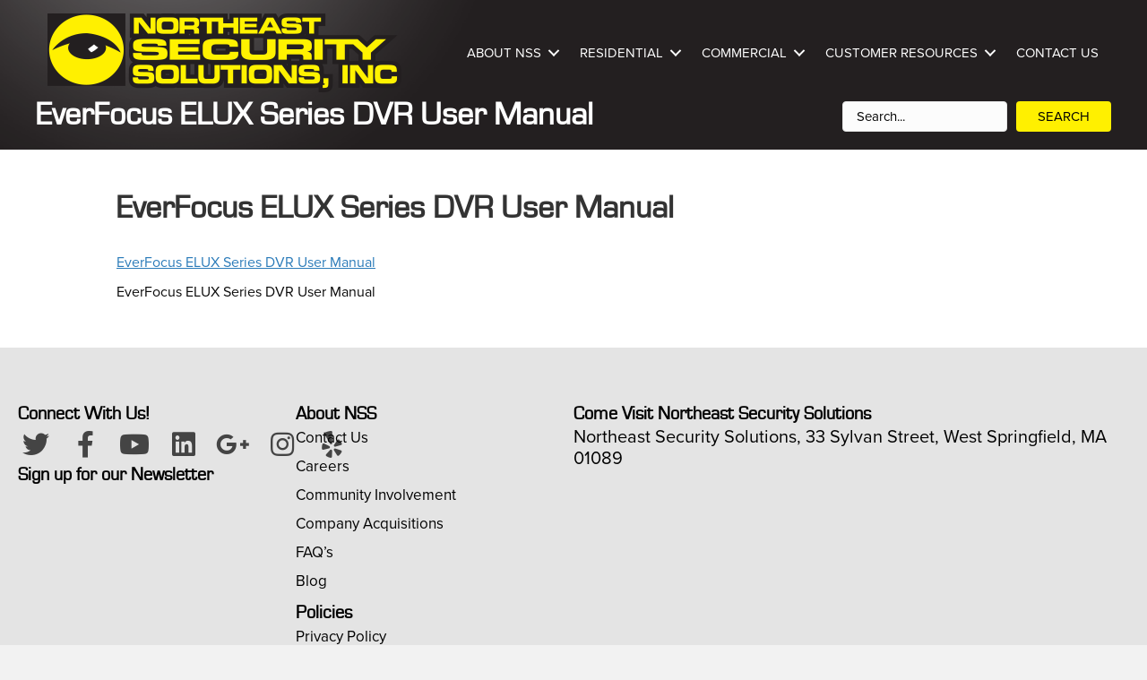

--- FILE ---
content_type: text/html; charset=UTF-8
request_url: https://northeastsecuritysolutions.com/existing-customers/product-manuals/elux4_8_16_manual-1/
body_size: 18667
content:
<!DOCTYPE html>
<html lang="en-US">
<head><meta charset="UTF-8" /><script>if(navigator.userAgent.match(/MSIE|Internet Explorer/i)||navigator.userAgent.match(/Trident\/7\..*?rv:11/i)){var href=document.location.href;if(!href.match(/[?&]nowprocket/)){if(href.indexOf("?")==-1){if(href.indexOf("#")==-1){document.location.href=href+"?nowprocket=1"}else{document.location.href=href.replace("#","?nowprocket=1#")}}else{if(href.indexOf("#")==-1){document.location.href=href+"&nowprocket=1"}else{document.location.href=href.replace("#","&nowprocket=1#")}}}}</script><script>(()=>{class RocketLazyLoadScripts{constructor(){this.v="2.0.4",this.userEvents=["keydown","keyup","mousedown","mouseup","mousemove","mouseover","mouseout","touchmove","touchstart","touchend","touchcancel","wheel","click","dblclick","input"],this.attributeEvents=["onblur","onclick","oncontextmenu","ondblclick","onfocus","onmousedown","onmouseenter","onmouseleave","onmousemove","onmouseout","onmouseover","onmouseup","onmousewheel","onscroll","onsubmit"]}async t(){this.i(),this.o(),/iP(ad|hone)/.test(navigator.userAgent)&&this.h(),this.u(),this.l(this),this.m(),this.k(this),this.p(this),this._(),await Promise.all([this.R(),this.L()]),this.lastBreath=Date.now(),this.S(this),this.P(),this.D(),this.O(),this.M(),await this.C(this.delayedScripts.normal),await this.C(this.delayedScripts.defer),await this.C(this.delayedScripts.async),await this.T(),await this.F(),await this.j(),await this.A(),window.dispatchEvent(new Event("rocket-allScriptsLoaded")),this.everythingLoaded=!0,this.lastTouchEnd&&await new Promise(t=>setTimeout(t,500-Date.now()+this.lastTouchEnd)),this.I(),this.H(),this.U(),this.W()}i(){this.CSPIssue=sessionStorage.getItem("rocketCSPIssue"),document.addEventListener("securitypolicyviolation",t=>{this.CSPIssue||"script-src-elem"!==t.violatedDirective||"data"!==t.blockedURI||(this.CSPIssue=!0,sessionStorage.setItem("rocketCSPIssue",!0))},{isRocket:!0})}o(){window.addEventListener("pageshow",t=>{this.persisted=t.persisted,this.realWindowLoadedFired=!0},{isRocket:!0}),window.addEventListener("pagehide",()=>{this.onFirstUserAction=null},{isRocket:!0})}h(){let t;function e(e){t=e}window.addEventListener("touchstart",e,{isRocket:!0}),window.addEventListener("touchend",function i(o){o.changedTouches[0]&&t.changedTouches[0]&&Math.abs(o.changedTouches[0].pageX-t.changedTouches[0].pageX)<10&&Math.abs(o.changedTouches[0].pageY-t.changedTouches[0].pageY)<10&&o.timeStamp-t.timeStamp<200&&(window.removeEventListener("touchstart",e,{isRocket:!0}),window.removeEventListener("touchend",i,{isRocket:!0}),"INPUT"===o.target.tagName&&"text"===o.target.type||(o.target.dispatchEvent(new TouchEvent("touchend",{target:o.target,bubbles:!0})),o.target.dispatchEvent(new MouseEvent("mouseover",{target:o.target,bubbles:!0})),o.target.dispatchEvent(new PointerEvent("click",{target:o.target,bubbles:!0,cancelable:!0,detail:1,clientX:o.changedTouches[0].clientX,clientY:o.changedTouches[0].clientY})),event.preventDefault()))},{isRocket:!0})}q(t){this.userActionTriggered||("mousemove"!==t.type||this.firstMousemoveIgnored?"keyup"===t.type||"mouseover"===t.type||"mouseout"===t.type||(this.userActionTriggered=!0,this.onFirstUserAction&&this.onFirstUserAction()):this.firstMousemoveIgnored=!0),"click"===t.type&&t.preventDefault(),t.stopPropagation(),t.stopImmediatePropagation(),"touchstart"===this.lastEvent&&"touchend"===t.type&&(this.lastTouchEnd=Date.now()),"click"===t.type&&(this.lastTouchEnd=0),this.lastEvent=t.type,t.composedPath&&t.composedPath()[0].getRootNode()instanceof ShadowRoot&&(t.rocketTarget=t.composedPath()[0]),this.savedUserEvents.push(t)}u(){this.savedUserEvents=[],this.userEventHandler=this.q.bind(this),this.userEvents.forEach(t=>window.addEventListener(t,this.userEventHandler,{passive:!1,isRocket:!0})),document.addEventListener("visibilitychange",this.userEventHandler,{isRocket:!0})}U(){this.userEvents.forEach(t=>window.removeEventListener(t,this.userEventHandler,{passive:!1,isRocket:!0})),document.removeEventListener("visibilitychange",this.userEventHandler,{isRocket:!0}),this.savedUserEvents.forEach(t=>{(t.rocketTarget||t.target).dispatchEvent(new window[t.constructor.name](t.type,t))})}m(){const t="return false",e=Array.from(this.attributeEvents,t=>"data-rocket-"+t),i="["+this.attributeEvents.join("],[")+"]",o="[data-rocket-"+this.attributeEvents.join("],[data-rocket-")+"]",s=(e,i,o)=>{o&&o!==t&&(e.setAttribute("data-rocket-"+i,o),e["rocket"+i]=new Function("event",o),e.setAttribute(i,t))};new MutationObserver(t=>{for(const n of t)"attributes"===n.type&&(n.attributeName.startsWith("data-rocket-")||this.everythingLoaded?n.attributeName.startsWith("data-rocket-")&&this.everythingLoaded&&this.N(n.target,n.attributeName.substring(12)):s(n.target,n.attributeName,n.target.getAttribute(n.attributeName))),"childList"===n.type&&n.addedNodes.forEach(t=>{if(t.nodeType===Node.ELEMENT_NODE)if(this.everythingLoaded)for(const i of[t,...t.querySelectorAll(o)])for(const t of i.getAttributeNames())e.includes(t)&&this.N(i,t.substring(12));else for(const e of[t,...t.querySelectorAll(i)])for(const t of e.getAttributeNames())this.attributeEvents.includes(t)&&s(e,t,e.getAttribute(t))})}).observe(document,{subtree:!0,childList:!0,attributeFilter:[...this.attributeEvents,...e]})}I(){this.attributeEvents.forEach(t=>{document.querySelectorAll("[data-rocket-"+t+"]").forEach(e=>{this.N(e,t)})})}N(t,e){const i=t.getAttribute("data-rocket-"+e);i&&(t.setAttribute(e,i),t.removeAttribute("data-rocket-"+e))}k(t){Object.defineProperty(HTMLElement.prototype,"onclick",{get(){return this.rocketonclick||null},set(e){this.rocketonclick=e,this.setAttribute(t.everythingLoaded?"onclick":"data-rocket-onclick","this.rocketonclick(event)")}})}S(t){function e(e,i){let o=e[i];e[i]=null,Object.defineProperty(e,i,{get:()=>o,set(s){t.everythingLoaded?o=s:e["rocket"+i]=o=s}})}e(document,"onreadystatechange"),e(window,"onload"),e(window,"onpageshow");try{Object.defineProperty(document,"readyState",{get:()=>t.rocketReadyState,set(e){t.rocketReadyState=e},configurable:!0}),document.readyState="loading"}catch(t){console.log("WPRocket DJE readyState conflict, bypassing")}}l(t){this.originalAddEventListener=EventTarget.prototype.addEventListener,this.originalRemoveEventListener=EventTarget.prototype.removeEventListener,this.savedEventListeners=[],EventTarget.prototype.addEventListener=function(e,i,o){o&&o.isRocket||!t.B(e,this)&&!t.userEvents.includes(e)||t.B(e,this)&&!t.userActionTriggered||e.startsWith("rocket-")||t.everythingLoaded?t.originalAddEventListener.call(this,e,i,o):(t.savedEventListeners.push({target:this,remove:!1,type:e,func:i,options:o}),"mouseenter"!==e&&"mouseleave"!==e||t.originalAddEventListener.call(this,e,t.savedUserEvents.push,o))},EventTarget.prototype.removeEventListener=function(e,i,o){o&&o.isRocket||!t.B(e,this)&&!t.userEvents.includes(e)||t.B(e,this)&&!t.userActionTriggered||e.startsWith("rocket-")||t.everythingLoaded?t.originalRemoveEventListener.call(this,e,i,o):t.savedEventListeners.push({target:this,remove:!0,type:e,func:i,options:o})}}J(t,e){this.savedEventListeners=this.savedEventListeners.filter(i=>{let o=i.type,s=i.target||window;return e!==o||t!==s||(this.B(o,s)&&(i.type="rocket-"+o),this.$(i),!1)})}H(){EventTarget.prototype.addEventListener=this.originalAddEventListener,EventTarget.prototype.removeEventListener=this.originalRemoveEventListener,this.savedEventListeners.forEach(t=>this.$(t))}$(t){t.remove?this.originalRemoveEventListener.call(t.target,t.type,t.func,t.options):this.originalAddEventListener.call(t.target,t.type,t.func,t.options)}p(t){let e;function i(e){return t.everythingLoaded?e:e.split(" ").map(t=>"load"===t||t.startsWith("load.")?"rocket-jquery-load":t).join(" ")}function o(o){function s(e){const s=o.fn[e];o.fn[e]=o.fn.init.prototype[e]=function(){return this[0]===window&&t.userActionTriggered&&("string"==typeof arguments[0]||arguments[0]instanceof String?arguments[0]=i(arguments[0]):"object"==typeof arguments[0]&&Object.keys(arguments[0]).forEach(t=>{const e=arguments[0][t];delete arguments[0][t],arguments[0][i(t)]=e})),s.apply(this,arguments),this}}if(o&&o.fn&&!t.allJQueries.includes(o)){const e={DOMContentLoaded:[],"rocket-DOMContentLoaded":[]};for(const t in e)document.addEventListener(t,()=>{e[t].forEach(t=>t())},{isRocket:!0});o.fn.ready=o.fn.init.prototype.ready=function(i){function s(){parseInt(o.fn.jquery)>2?setTimeout(()=>i.bind(document)(o)):i.bind(document)(o)}return"function"==typeof i&&(t.realDomReadyFired?!t.userActionTriggered||t.fauxDomReadyFired?s():e["rocket-DOMContentLoaded"].push(s):e.DOMContentLoaded.push(s)),o([])},s("on"),s("one"),s("off"),t.allJQueries.push(o)}e=o}t.allJQueries=[],o(window.jQuery),Object.defineProperty(window,"jQuery",{get:()=>e,set(t){o(t)}})}P(){const t=new Map;document.write=document.writeln=function(e){const i=document.currentScript,o=document.createRange(),s=i.parentElement;let n=t.get(i);void 0===n&&(n=i.nextSibling,t.set(i,n));const c=document.createDocumentFragment();o.setStart(c,0),c.appendChild(o.createContextualFragment(e)),s.insertBefore(c,n)}}async R(){return new Promise(t=>{this.userActionTriggered?t():this.onFirstUserAction=t})}async L(){return new Promise(t=>{document.addEventListener("DOMContentLoaded",()=>{this.realDomReadyFired=!0,t()},{isRocket:!0})})}async j(){return this.realWindowLoadedFired?Promise.resolve():new Promise(t=>{window.addEventListener("load",t,{isRocket:!0})})}M(){this.pendingScripts=[];this.scriptsMutationObserver=new MutationObserver(t=>{for(const e of t)e.addedNodes.forEach(t=>{"SCRIPT"!==t.tagName||t.noModule||t.isWPRocket||this.pendingScripts.push({script:t,promise:new Promise(e=>{const i=()=>{const i=this.pendingScripts.findIndex(e=>e.script===t);i>=0&&this.pendingScripts.splice(i,1),e()};t.addEventListener("load",i,{isRocket:!0}),t.addEventListener("error",i,{isRocket:!0}),setTimeout(i,1e3)})})})}),this.scriptsMutationObserver.observe(document,{childList:!0,subtree:!0})}async F(){await this.X(),this.pendingScripts.length?(await this.pendingScripts[0].promise,await this.F()):this.scriptsMutationObserver.disconnect()}D(){this.delayedScripts={normal:[],async:[],defer:[]},document.querySelectorAll("script[type$=rocketlazyloadscript]").forEach(t=>{t.hasAttribute("data-rocket-src")?t.hasAttribute("async")&&!1!==t.async?this.delayedScripts.async.push(t):t.hasAttribute("defer")&&!1!==t.defer||"module"===t.getAttribute("data-rocket-type")?this.delayedScripts.defer.push(t):this.delayedScripts.normal.push(t):this.delayedScripts.normal.push(t)})}async _(){await this.L();let t=[];document.querySelectorAll("script[type$=rocketlazyloadscript][data-rocket-src]").forEach(e=>{let i=e.getAttribute("data-rocket-src");if(i&&!i.startsWith("data:")){i.startsWith("//")&&(i=location.protocol+i);try{const o=new URL(i).origin;o!==location.origin&&t.push({src:o,crossOrigin:e.crossOrigin||"module"===e.getAttribute("data-rocket-type")})}catch(t){}}}),t=[...new Map(t.map(t=>[JSON.stringify(t),t])).values()],this.Y(t,"preconnect")}async G(t){if(await this.K(),!0!==t.noModule||!("noModule"in HTMLScriptElement.prototype))return new Promise(e=>{let i;function o(){(i||t).setAttribute("data-rocket-status","executed"),e()}try{if(navigator.userAgent.includes("Firefox/")||""===navigator.vendor||this.CSPIssue)i=document.createElement("script"),[...t.attributes].forEach(t=>{let e=t.nodeName;"type"!==e&&("data-rocket-type"===e&&(e="type"),"data-rocket-src"===e&&(e="src"),i.setAttribute(e,t.nodeValue))}),t.text&&(i.text=t.text),t.nonce&&(i.nonce=t.nonce),i.hasAttribute("src")?(i.addEventListener("load",o,{isRocket:!0}),i.addEventListener("error",()=>{i.setAttribute("data-rocket-status","failed-network"),e()},{isRocket:!0}),setTimeout(()=>{i.isConnected||e()},1)):(i.text=t.text,o()),i.isWPRocket=!0,t.parentNode.replaceChild(i,t);else{const i=t.getAttribute("data-rocket-type"),s=t.getAttribute("data-rocket-src");i?(t.type=i,t.removeAttribute("data-rocket-type")):t.removeAttribute("type"),t.addEventListener("load",o,{isRocket:!0}),t.addEventListener("error",i=>{this.CSPIssue&&i.target.src.startsWith("data:")?(console.log("WPRocket: CSP fallback activated"),t.removeAttribute("src"),this.G(t).then(e)):(t.setAttribute("data-rocket-status","failed-network"),e())},{isRocket:!0}),s?(t.fetchPriority="high",t.removeAttribute("data-rocket-src"),t.src=s):t.src="data:text/javascript;base64,"+window.btoa(unescape(encodeURIComponent(t.text)))}}catch(i){t.setAttribute("data-rocket-status","failed-transform"),e()}});t.setAttribute("data-rocket-status","skipped")}async C(t){const e=t.shift();return e?(e.isConnected&&await this.G(e),this.C(t)):Promise.resolve()}O(){this.Y([...this.delayedScripts.normal,...this.delayedScripts.defer,...this.delayedScripts.async],"preload")}Y(t,e){this.trash=this.trash||[];let i=!0;var o=document.createDocumentFragment();t.forEach(t=>{const s=t.getAttribute&&t.getAttribute("data-rocket-src")||t.src;if(s&&!s.startsWith("data:")){const n=document.createElement("link");n.href=s,n.rel=e,"preconnect"!==e&&(n.as="script",n.fetchPriority=i?"high":"low"),t.getAttribute&&"module"===t.getAttribute("data-rocket-type")&&(n.crossOrigin=!0),t.crossOrigin&&(n.crossOrigin=t.crossOrigin),t.integrity&&(n.integrity=t.integrity),t.nonce&&(n.nonce=t.nonce),o.appendChild(n),this.trash.push(n),i=!1}}),document.head.appendChild(o)}W(){this.trash.forEach(t=>t.remove())}async T(){try{document.readyState="interactive"}catch(t){}this.fauxDomReadyFired=!0;try{await this.K(),this.J(document,"readystatechange"),document.dispatchEvent(new Event("rocket-readystatechange")),await this.K(),document.rocketonreadystatechange&&document.rocketonreadystatechange(),await this.K(),this.J(document,"DOMContentLoaded"),document.dispatchEvent(new Event("rocket-DOMContentLoaded")),await this.K(),this.J(window,"DOMContentLoaded"),window.dispatchEvent(new Event("rocket-DOMContentLoaded"))}catch(t){console.error(t)}}async A(){try{document.readyState="complete"}catch(t){}try{await this.K(),this.J(document,"readystatechange"),document.dispatchEvent(new Event("rocket-readystatechange")),await this.K(),document.rocketonreadystatechange&&document.rocketonreadystatechange(),await this.K(),this.J(window,"load"),window.dispatchEvent(new Event("rocket-load")),await this.K(),window.rocketonload&&window.rocketonload(),await this.K(),this.allJQueries.forEach(t=>t(window).trigger("rocket-jquery-load")),await this.K(),this.J(window,"pageshow");const t=new Event("rocket-pageshow");t.persisted=this.persisted,window.dispatchEvent(t),await this.K(),window.rocketonpageshow&&window.rocketonpageshow({persisted:this.persisted})}catch(t){console.error(t)}}async K(){Date.now()-this.lastBreath>45&&(await this.X(),this.lastBreath=Date.now())}async X(){return document.hidden?new Promise(t=>setTimeout(t)):new Promise(t=>requestAnimationFrame(t))}B(t,e){return e===document&&"readystatechange"===t||(e===document&&"DOMContentLoaded"===t||(e===window&&"DOMContentLoaded"===t||(e===window&&"load"===t||e===window&&"pageshow"===t)))}static run(){(new RocketLazyLoadScripts).t()}}RocketLazyLoadScripts.run()})();</script>

<meta name='viewport' content='width=device-width, initial-scale=1.0' />
<meta http-equiv='X-UA-Compatible' content='IE=edge' />
<link rel="profile" href="https://gmpg.org/xfn/11" />
<meta name='robots' content='index, follow, max-image-preview:large, max-snippet:-1, max-video-preview:-1' />

	<!-- This site is optimized with the Yoast SEO plugin v26.6 - https://yoast.com/wordpress/plugins/seo/ -->
	<title>EverFocus ELUX Series DVR User Manual - Northeast Security Solutions</title>
	<link rel="canonical" href="https://northeastsecuritysolutions.com/existing-customers/product-manuals/elux4_8_16_manual-1/" />
	<meta property="og:locale" content="en_US" />
	<meta property="og:type" content="article" />
	<meta property="og:title" content="EverFocus ELUX Series DVR User Manual - Northeast Security Solutions" />
	<meta property="og:description" content="EverFocus ELUX Series DVR User Manual EverFocus ELUX Series DVR User Manual" />
	<meta property="og:url" content="https://northeastsecuritysolutions.com/existing-customers/product-manuals/elux4_8_16_manual-1/" />
	<meta property="og:site_name" content="Northeast Security Solutions" />
	<meta property="article:publisher" content="https://www.facebook.com/TeamNSS" />
	<meta property="article:modified_time" content="2018-02-05T17:17:26+00:00" />
	<meta name="twitter:card" content="summary_large_image" />
	<meta name="twitter:site" content="@TeamNSS" />
	<script type="application/ld+json" class="yoast-schema-graph">{"@context":"https://schema.org","@graph":[{"@type":"WebPage","@id":"https://northeastsecuritysolutions.com/existing-customers/product-manuals/elux4_8_16_manual-1/","url":"https://northeastsecuritysolutions.com/existing-customers/product-manuals/elux4_8_16_manual-1/","name":"EverFocus ELUX Series DVR User Manual - Northeast Security Solutions","isPartOf":{"@id":"https://northeastsecuritysolutions.com/#website"},"primaryImageOfPage":{"@id":"https://northeastsecuritysolutions.com/existing-customers/product-manuals/elux4_8_16_manual-1/#primaryimage"},"image":{"@id":"https://northeastsecuritysolutions.com/existing-customers/product-manuals/elux4_8_16_manual-1/#primaryimage"},"thumbnailUrl":"","datePublished":"2018-02-05T17:17:04+00:00","dateModified":"2018-02-05T17:17:26+00:00","breadcrumb":{"@id":"https://northeastsecuritysolutions.com/existing-customers/product-manuals/elux4_8_16_manual-1/#breadcrumb"},"inLanguage":"en-US","potentialAction":[{"@type":"ReadAction","target":["https://northeastsecuritysolutions.com/existing-customers/product-manuals/elux4_8_16_manual-1/"]}]},{"@type":"ImageObject","inLanguage":"en-US","@id":"https://northeastsecuritysolutions.com/existing-customers/product-manuals/elux4_8_16_manual-1/#primaryimage","url":"","contentUrl":""},{"@type":"BreadcrumbList","@id":"https://northeastsecuritysolutions.com/existing-customers/product-manuals/elux4_8_16_manual-1/#breadcrumb","itemListElement":[{"@type":"ListItem","position":1,"name":"Home","item":"https://northeastsecuritysolutions.com/"},{"@type":"ListItem","position":2,"name":"Customer Resources","item":"https://northeastsecuritysolutions.com/existing-customers/"},{"@type":"ListItem","position":3,"name":"Security Product Manuals","item":"https://northeastsecuritysolutions.com/existing-customers/product-manuals/"},{"@type":"ListItem","position":4,"name":"EverFocus ELUX Series DVR User Manual"}]},{"@type":"WebSite","@id":"https://northeastsecuritysolutions.com/#website","url":"https://northeastsecuritysolutions.com/","name":"Northeast Security Solutions","description":"Home &amp; Business Security Systems &amp; Locksmith Services","publisher":{"@id":"https://northeastsecuritysolutions.com/#organization"},"potentialAction":[{"@type":"SearchAction","target":{"@type":"EntryPoint","urlTemplate":"https://northeastsecuritysolutions.com/?s={search_term_string}"},"query-input":{"@type":"PropertyValueSpecification","valueRequired":true,"valueName":"search_term_string"}}],"inLanguage":"en-US"},{"@type":"Organization","@id":"https://northeastsecuritysolutions.com/#organization","name":"Northeast Security Solutions, Inc.","url":"https://northeastsecuritysolutions.com/","logo":{"@type":"ImageObject","inLanguage":"en-US","@id":"https://northeastsecuritysolutions.com/#/schema/logo/image/","url":"https://northeastsecuritysolutions.com/wp-content/uploads/2014/11/untitled.png","contentUrl":"https://northeastsecuritysolutions.com/wp-content/uploads/2014/11/untitled.png","width":478,"height":105,"caption":"Northeast Security Solutions, Inc."},"image":{"@id":"https://northeastsecuritysolutions.com/#/schema/logo/image/"},"sameAs":["https://www.facebook.com/TeamNSS","https://x.com/TeamNSS","https://instagram.com/northeastsecuritysolutions/","https://www.linkedin.com/company/220160","https://www.youtube.com/user/TeamNSS"]}]}</script>
	<!-- / Yoast SEO plugin. -->


<link rel='dns-prefetch' href='//www.googletagmanager.com' />
<link rel='dns-prefetch' href='//cdn.openshareweb.com' />
<link rel='dns-prefetch' href='//cdn.shareaholic.net' />
<link rel='dns-prefetch' href='//www.shareaholic.net' />
<link rel='dns-prefetch' href='//analytics.shareaholic.com' />
<link rel='dns-prefetch' href='//recs.shareaholic.com' />
<link rel='dns-prefetch' href='//partner.shareaholic.com' />

<link rel="alternate" type="application/rss+xml" title="Northeast Security Solutions &raquo; Feed" href="https://northeastsecuritysolutions.com/feed/" />
<link rel="alternate" type="application/rss+xml" title="Northeast Security Solutions &raquo; Comments Feed" href="https://northeastsecuritysolutions.com/comments/feed/" />
<link rel="alternate" title="oEmbed (JSON)" type="application/json+oembed" href="https://northeastsecuritysolutions.com/wp-json/oembed/1.0/embed?url=https%3A%2F%2Fnortheastsecuritysolutions.com%2Fexisting-customers%2Fproduct-manuals%2Felux4_8_16_manual-1%2F" />
<link rel="alternate" title="oEmbed (XML)" type="text/xml+oembed" href="https://northeastsecuritysolutions.com/wp-json/oembed/1.0/embed?url=https%3A%2F%2Fnortheastsecuritysolutions.com%2Fexisting-customers%2Fproduct-manuals%2Felux4_8_16_manual-1%2F&#038;format=xml" />
<link rel="preload" href="https://northeastsecuritysolutions.com/wp-content/plugins/bb-plugin/fonts/fontawesome/5.15.4/webfonts/fa-solid-900.woff2" as="font" type="font/woff2" crossorigin="anonymous">
<link rel="preload" href="https://northeastsecuritysolutions.com/wp-content/plugins/bb-plugin/fonts/fontawesome/5.15.4/webfonts/fa-regular-400.woff2" as="font" type="font/woff2" crossorigin="anonymous">
<link rel="preload" href="https://northeastsecuritysolutions.com/wp-content/plugins/bb-plugin/fonts/fontawesome/5.15.4/webfonts/fa-brands-400.woff2" as="font" type="font/woff2" crossorigin="anonymous">
<!-- Shareaholic - https://www.shareaholic.com -->
<link rel='preload' href='//cdn.shareaholic.net/assets/pub/shareaholic.js' as='script'/>
<script type="rocketlazyloadscript" data-no-minify='1' data-cfasync='false'>
_SHR_SETTINGS = {"endpoints":{"local_recs_url":"https:\/\/northeastsecuritysolutions.com\/wp-admin\/admin-ajax.php?action=shareaholic_permalink_related","ajax_url":"https:\/\/northeastsecuritysolutions.com\/wp-admin\/admin-ajax.php"},"site_id":"1a005c48051edd0aa70232b93286a721","url_components":{"year":"2018","monthnum":"02","day":"05","hour":"12","minute":"17","second":"04","post_id":"1845","postname":"elux4_8_16_manual-1","category":"blog"}};
</script>
<script type="rocketlazyloadscript" data-no-minify='1' data-cfasync='false' data-rocket-src='//cdn.shareaholic.net/assets/pub/shareaholic.js' data-shr-siteid='1a005c48051edd0aa70232b93286a721' async></script>

<!-- Shareaholic Content Tags -->
<meta name='shareaholic:site_name' content='Northeast Security Solutions' />
<meta name='shareaholic:language' content='en-US' />
<meta name='shareaholic:url' content='https://northeastsecuritysolutions.com/existing-customers/product-manuals/elux4_8_16_manual-1/' />
<meta name='shareaholic:keywords' content='tag:security product manuals, type:attachment' />
<meta name='shareaholic:article_published_time' content='2018-02-05T12:17:04-05:00' />
<meta name='shareaholic:article_modified_time' content='2018-02-05T12:17:26-05:00' />
<meta name='shareaholic:shareable_page' content='true' />
<meta name='shareaholic:article_visibility' content='private' />
<meta name='shareaholic:article_author_name' content='David Condon' />
<meta name='shareaholic:site_id' content='1a005c48051edd0aa70232b93286a721' />
<meta name='shareaholic:wp_version' content='9.7.13' />

<!-- Shareaholic Content Tags End -->
<style id='wp-img-auto-sizes-contain-inline-css'>
img:is([sizes=auto i],[sizes^="auto," i]){contain-intrinsic-size:3000px 1500px}
/*# sourceURL=wp-img-auto-sizes-contain-inline-css */
</style>
<style id='wp-emoji-styles-inline-css'>

	img.wp-smiley, img.emoji {
		display: inline !important;
		border: none !important;
		box-shadow: none !important;
		height: 1em !important;
		width: 1em !important;
		margin: 0 0.07em !important;
		vertical-align: -0.1em !important;
		background: none !important;
		padding: 0 !important;
	}
/*# sourceURL=wp-emoji-styles-inline-css */
</style>
<style id='wp-block-library-inline-css'>
:root{--wp-block-synced-color:#7a00df;--wp-block-synced-color--rgb:122,0,223;--wp-bound-block-color:var(--wp-block-synced-color);--wp-editor-canvas-background:#ddd;--wp-admin-theme-color:#007cba;--wp-admin-theme-color--rgb:0,124,186;--wp-admin-theme-color-darker-10:#006ba1;--wp-admin-theme-color-darker-10--rgb:0,107,160.5;--wp-admin-theme-color-darker-20:#005a87;--wp-admin-theme-color-darker-20--rgb:0,90,135;--wp-admin-border-width-focus:2px}@media (min-resolution:192dpi){:root{--wp-admin-border-width-focus:1.5px}}.wp-element-button{cursor:pointer}:root .has-very-light-gray-background-color{background-color:#eee}:root .has-very-dark-gray-background-color{background-color:#313131}:root .has-very-light-gray-color{color:#eee}:root .has-very-dark-gray-color{color:#313131}:root .has-vivid-green-cyan-to-vivid-cyan-blue-gradient-background{background:linear-gradient(135deg,#00d084,#0693e3)}:root .has-purple-crush-gradient-background{background:linear-gradient(135deg,#34e2e4,#4721fb 50%,#ab1dfe)}:root .has-hazy-dawn-gradient-background{background:linear-gradient(135deg,#faaca8,#dad0ec)}:root .has-subdued-olive-gradient-background{background:linear-gradient(135deg,#fafae1,#67a671)}:root .has-atomic-cream-gradient-background{background:linear-gradient(135deg,#fdd79a,#004a59)}:root .has-nightshade-gradient-background{background:linear-gradient(135deg,#330968,#31cdcf)}:root .has-midnight-gradient-background{background:linear-gradient(135deg,#020381,#2874fc)}:root{--wp--preset--font-size--normal:16px;--wp--preset--font-size--huge:42px}.has-regular-font-size{font-size:1em}.has-larger-font-size{font-size:2.625em}.has-normal-font-size{font-size:var(--wp--preset--font-size--normal)}.has-huge-font-size{font-size:var(--wp--preset--font-size--huge)}.has-text-align-center{text-align:center}.has-text-align-left{text-align:left}.has-text-align-right{text-align:right}.has-fit-text{white-space:nowrap!important}#end-resizable-editor-section{display:none}.aligncenter{clear:both}.items-justified-left{justify-content:flex-start}.items-justified-center{justify-content:center}.items-justified-right{justify-content:flex-end}.items-justified-space-between{justify-content:space-between}.screen-reader-text{border:0;clip-path:inset(50%);height:1px;margin:-1px;overflow:hidden;padding:0;position:absolute;width:1px;word-wrap:normal!important}.screen-reader-text:focus{background-color:#ddd;clip-path:none;color:#444;display:block;font-size:1em;height:auto;left:5px;line-height:normal;padding:15px 23px 14px;text-decoration:none;top:5px;width:auto;z-index:100000}html :where(.has-border-color){border-style:solid}html :where([style*=border-top-color]){border-top-style:solid}html :where([style*=border-right-color]){border-right-style:solid}html :where([style*=border-bottom-color]){border-bottom-style:solid}html :where([style*=border-left-color]){border-left-style:solid}html :where([style*=border-width]){border-style:solid}html :where([style*=border-top-width]){border-top-style:solid}html :where([style*=border-right-width]){border-right-style:solid}html :where([style*=border-bottom-width]){border-bottom-style:solid}html :where([style*=border-left-width]){border-left-style:solid}html :where(img[class*=wp-image-]){height:auto;max-width:100%}:where(figure){margin:0 0 1em}html :where(.is-position-sticky){--wp-admin--admin-bar--position-offset:var(--wp-admin--admin-bar--height,0px)}@media screen and (max-width:600px){html :where(.is-position-sticky){--wp-admin--admin-bar--position-offset:0px}}

/*# sourceURL=wp-block-library-inline-css */
</style><style id='global-styles-inline-css'>
:root{--wp--preset--aspect-ratio--square: 1;--wp--preset--aspect-ratio--4-3: 4/3;--wp--preset--aspect-ratio--3-4: 3/4;--wp--preset--aspect-ratio--3-2: 3/2;--wp--preset--aspect-ratio--2-3: 2/3;--wp--preset--aspect-ratio--16-9: 16/9;--wp--preset--aspect-ratio--9-16: 9/16;--wp--preset--color--black: #000000;--wp--preset--color--cyan-bluish-gray: #abb8c3;--wp--preset--color--white: #ffffff;--wp--preset--color--pale-pink: #f78da7;--wp--preset--color--vivid-red: #cf2e2e;--wp--preset--color--luminous-vivid-orange: #ff6900;--wp--preset--color--luminous-vivid-amber: #fcb900;--wp--preset--color--light-green-cyan: #7bdcb5;--wp--preset--color--vivid-green-cyan: #00d084;--wp--preset--color--pale-cyan-blue: #8ed1fc;--wp--preset--color--vivid-cyan-blue: #0693e3;--wp--preset--color--vivid-purple: #9b51e0;--wp--preset--color--fl-heading-text: #333333;--wp--preset--color--fl-body-bg: #f2f2f2;--wp--preset--color--fl-body-text: #0a0a0a;--wp--preset--color--fl-accent: #2b7bb9;--wp--preset--color--fl-accent-hover: #2b7bb9;--wp--preset--color--fl-topbar-bg: #ffffff;--wp--preset--color--fl-topbar-text: #000000;--wp--preset--color--fl-topbar-link: #428bca;--wp--preset--color--fl-topbar-hover: #428bca;--wp--preset--color--fl-header-bg: #ffffff;--wp--preset--color--fl-header-text: #000000;--wp--preset--color--fl-header-link: #428bca;--wp--preset--color--fl-header-hover: #428bca;--wp--preset--color--fl-nav-bg: #ffffff;--wp--preset--color--fl-nav-link: #428bca;--wp--preset--color--fl-nav-hover: #428bca;--wp--preset--color--fl-content-bg: #ffffff;--wp--preset--color--fl-footer-widgets-bg: #ffffff;--wp--preset--color--fl-footer-widgets-text: #000000;--wp--preset--color--fl-footer-widgets-link: #428bca;--wp--preset--color--fl-footer-widgets-hover: #428bca;--wp--preset--color--fl-footer-bg: #ffffff;--wp--preset--color--fl-footer-text: #000000;--wp--preset--color--fl-footer-link: #428bca;--wp--preset--color--fl-footer-hover: #428bca;--wp--preset--gradient--vivid-cyan-blue-to-vivid-purple: linear-gradient(135deg,rgb(6,147,227) 0%,rgb(155,81,224) 100%);--wp--preset--gradient--light-green-cyan-to-vivid-green-cyan: linear-gradient(135deg,rgb(122,220,180) 0%,rgb(0,208,130) 100%);--wp--preset--gradient--luminous-vivid-amber-to-luminous-vivid-orange: linear-gradient(135deg,rgb(252,185,0) 0%,rgb(255,105,0) 100%);--wp--preset--gradient--luminous-vivid-orange-to-vivid-red: linear-gradient(135deg,rgb(255,105,0) 0%,rgb(207,46,46) 100%);--wp--preset--gradient--very-light-gray-to-cyan-bluish-gray: linear-gradient(135deg,rgb(238,238,238) 0%,rgb(169,184,195) 100%);--wp--preset--gradient--cool-to-warm-spectrum: linear-gradient(135deg,rgb(74,234,220) 0%,rgb(151,120,209) 20%,rgb(207,42,186) 40%,rgb(238,44,130) 60%,rgb(251,105,98) 80%,rgb(254,248,76) 100%);--wp--preset--gradient--blush-light-purple: linear-gradient(135deg,rgb(255,206,236) 0%,rgb(152,150,240) 100%);--wp--preset--gradient--blush-bordeaux: linear-gradient(135deg,rgb(254,205,165) 0%,rgb(254,45,45) 50%,rgb(107,0,62) 100%);--wp--preset--gradient--luminous-dusk: linear-gradient(135deg,rgb(255,203,112) 0%,rgb(199,81,192) 50%,rgb(65,88,208) 100%);--wp--preset--gradient--pale-ocean: linear-gradient(135deg,rgb(255,245,203) 0%,rgb(182,227,212) 50%,rgb(51,167,181) 100%);--wp--preset--gradient--electric-grass: linear-gradient(135deg,rgb(202,248,128) 0%,rgb(113,206,126) 100%);--wp--preset--gradient--midnight: linear-gradient(135deg,rgb(2,3,129) 0%,rgb(40,116,252) 100%);--wp--preset--font-size--small: 13px;--wp--preset--font-size--medium: 20px;--wp--preset--font-size--large: 36px;--wp--preset--font-size--x-large: 42px;--wp--preset--spacing--20: 0.44rem;--wp--preset--spacing--30: 0.67rem;--wp--preset--spacing--40: 1rem;--wp--preset--spacing--50: 1.5rem;--wp--preset--spacing--60: 2.25rem;--wp--preset--spacing--70: 3.38rem;--wp--preset--spacing--80: 5.06rem;--wp--preset--shadow--natural: 6px 6px 9px rgba(0, 0, 0, 0.2);--wp--preset--shadow--deep: 12px 12px 50px rgba(0, 0, 0, 0.4);--wp--preset--shadow--sharp: 6px 6px 0px rgba(0, 0, 0, 0.2);--wp--preset--shadow--outlined: 6px 6px 0px -3px rgb(255, 255, 255), 6px 6px rgb(0, 0, 0);--wp--preset--shadow--crisp: 6px 6px 0px rgb(0, 0, 0);}:where(.is-layout-flex){gap: 0.5em;}:where(.is-layout-grid){gap: 0.5em;}body .is-layout-flex{display: flex;}.is-layout-flex{flex-wrap: wrap;align-items: center;}.is-layout-flex > :is(*, div){margin: 0;}body .is-layout-grid{display: grid;}.is-layout-grid > :is(*, div){margin: 0;}:where(.wp-block-columns.is-layout-flex){gap: 2em;}:where(.wp-block-columns.is-layout-grid){gap: 2em;}:where(.wp-block-post-template.is-layout-flex){gap: 1.25em;}:where(.wp-block-post-template.is-layout-grid){gap: 1.25em;}.has-black-color{color: var(--wp--preset--color--black) !important;}.has-cyan-bluish-gray-color{color: var(--wp--preset--color--cyan-bluish-gray) !important;}.has-white-color{color: var(--wp--preset--color--white) !important;}.has-pale-pink-color{color: var(--wp--preset--color--pale-pink) !important;}.has-vivid-red-color{color: var(--wp--preset--color--vivid-red) !important;}.has-luminous-vivid-orange-color{color: var(--wp--preset--color--luminous-vivid-orange) !important;}.has-luminous-vivid-amber-color{color: var(--wp--preset--color--luminous-vivid-amber) !important;}.has-light-green-cyan-color{color: var(--wp--preset--color--light-green-cyan) !important;}.has-vivid-green-cyan-color{color: var(--wp--preset--color--vivid-green-cyan) !important;}.has-pale-cyan-blue-color{color: var(--wp--preset--color--pale-cyan-blue) !important;}.has-vivid-cyan-blue-color{color: var(--wp--preset--color--vivid-cyan-blue) !important;}.has-vivid-purple-color{color: var(--wp--preset--color--vivid-purple) !important;}.has-black-background-color{background-color: var(--wp--preset--color--black) !important;}.has-cyan-bluish-gray-background-color{background-color: var(--wp--preset--color--cyan-bluish-gray) !important;}.has-white-background-color{background-color: var(--wp--preset--color--white) !important;}.has-pale-pink-background-color{background-color: var(--wp--preset--color--pale-pink) !important;}.has-vivid-red-background-color{background-color: var(--wp--preset--color--vivid-red) !important;}.has-luminous-vivid-orange-background-color{background-color: var(--wp--preset--color--luminous-vivid-orange) !important;}.has-luminous-vivid-amber-background-color{background-color: var(--wp--preset--color--luminous-vivid-amber) !important;}.has-light-green-cyan-background-color{background-color: var(--wp--preset--color--light-green-cyan) !important;}.has-vivid-green-cyan-background-color{background-color: var(--wp--preset--color--vivid-green-cyan) !important;}.has-pale-cyan-blue-background-color{background-color: var(--wp--preset--color--pale-cyan-blue) !important;}.has-vivid-cyan-blue-background-color{background-color: var(--wp--preset--color--vivid-cyan-blue) !important;}.has-vivid-purple-background-color{background-color: var(--wp--preset--color--vivid-purple) !important;}.has-black-border-color{border-color: var(--wp--preset--color--black) !important;}.has-cyan-bluish-gray-border-color{border-color: var(--wp--preset--color--cyan-bluish-gray) !important;}.has-white-border-color{border-color: var(--wp--preset--color--white) !important;}.has-pale-pink-border-color{border-color: var(--wp--preset--color--pale-pink) !important;}.has-vivid-red-border-color{border-color: var(--wp--preset--color--vivid-red) !important;}.has-luminous-vivid-orange-border-color{border-color: var(--wp--preset--color--luminous-vivid-orange) !important;}.has-luminous-vivid-amber-border-color{border-color: var(--wp--preset--color--luminous-vivid-amber) !important;}.has-light-green-cyan-border-color{border-color: var(--wp--preset--color--light-green-cyan) !important;}.has-vivid-green-cyan-border-color{border-color: var(--wp--preset--color--vivid-green-cyan) !important;}.has-pale-cyan-blue-border-color{border-color: var(--wp--preset--color--pale-cyan-blue) !important;}.has-vivid-cyan-blue-border-color{border-color: var(--wp--preset--color--vivid-cyan-blue) !important;}.has-vivid-purple-border-color{border-color: var(--wp--preset--color--vivid-purple) !important;}.has-vivid-cyan-blue-to-vivid-purple-gradient-background{background: var(--wp--preset--gradient--vivid-cyan-blue-to-vivid-purple) !important;}.has-light-green-cyan-to-vivid-green-cyan-gradient-background{background: var(--wp--preset--gradient--light-green-cyan-to-vivid-green-cyan) !important;}.has-luminous-vivid-amber-to-luminous-vivid-orange-gradient-background{background: var(--wp--preset--gradient--luminous-vivid-amber-to-luminous-vivid-orange) !important;}.has-luminous-vivid-orange-to-vivid-red-gradient-background{background: var(--wp--preset--gradient--luminous-vivid-orange-to-vivid-red) !important;}.has-very-light-gray-to-cyan-bluish-gray-gradient-background{background: var(--wp--preset--gradient--very-light-gray-to-cyan-bluish-gray) !important;}.has-cool-to-warm-spectrum-gradient-background{background: var(--wp--preset--gradient--cool-to-warm-spectrum) !important;}.has-blush-light-purple-gradient-background{background: var(--wp--preset--gradient--blush-light-purple) !important;}.has-blush-bordeaux-gradient-background{background: var(--wp--preset--gradient--blush-bordeaux) !important;}.has-luminous-dusk-gradient-background{background: var(--wp--preset--gradient--luminous-dusk) !important;}.has-pale-ocean-gradient-background{background: var(--wp--preset--gradient--pale-ocean) !important;}.has-electric-grass-gradient-background{background: var(--wp--preset--gradient--electric-grass) !important;}.has-midnight-gradient-background{background: var(--wp--preset--gradient--midnight) !important;}.has-small-font-size{font-size: var(--wp--preset--font-size--small) !important;}.has-medium-font-size{font-size: var(--wp--preset--font-size--medium) !important;}.has-large-font-size{font-size: var(--wp--preset--font-size--large) !important;}.has-x-large-font-size{font-size: var(--wp--preset--font-size--x-large) !important;}
/*# sourceURL=global-styles-inline-css */
</style>

<style id='classic-theme-styles-inline-css'>
/*! This file is auto-generated */
.wp-block-button__link{color:#fff;background-color:#32373c;border-radius:9999px;box-shadow:none;text-decoration:none;padding:calc(.667em + 2px) calc(1.333em + 2px);font-size:1.125em}.wp-block-file__button{background:#32373c;color:#fff;text-decoration:none}
/*# sourceURL=/wp-includes/css/classic-themes.min.css */
</style>
<link data-minify="1" rel='stylesheet' id='font-awesome-5-css' href='https://northeastsecuritysolutions.com/wp-content/cache/min/1/wp-content/plugins/bb-plugin/fonts/fontawesome/5.15.4/css/all.min.css?ver=1767729955' media='all' />
<link data-minify="1" rel='stylesheet' id='fl-builder-layout-bundle-92976f25c5704bf62ad4ce95718cc856-css' href='https://northeastsecuritysolutions.com/wp-content/cache/min/1/wp-content/uploads/bb-plugin/cache/92976f25c5704bf62ad4ce95718cc856-layout-bundle.css?ver=1767729955' media='all' />
<link data-minify="1" rel='stylesheet' id='ms-main-css' href='https://northeastsecuritysolutions.com/wp-content/cache/min/1/wp-content/plugins/masterslider/public/assets/css/masterslider.main.css?ver=1767729955' media='all' />
<link data-minify="1" rel='stylesheet' id='ms-custom-css' href='https://northeastsecuritysolutions.com/wp-content/cache/min/1/wp-content/uploads/masterslider/custom.css?ver=1767729955' media='all' />
<link rel='stylesheet' id='jquery-magnificpopup-css' href='https://northeastsecuritysolutions.com/wp-content/plugins/bb-plugin/css/jquery.magnificpopup.min.css?ver=2.9.4.2' media='all' />
<link rel='stylesheet' id='base-css' href='https://northeastsecuritysolutions.com/wp-content/themes/bb-theme/css/base.min.css?ver=1.7.19.1' media='all' />
<link data-minify="1" rel='stylesheet' id='fl-automator-skin-css' href='https://northeastsecuritysolutions.com/wp-content/cache/min/1/wp-content/uploads/bb-theme/skin-695d44cf4850a.css?ver=1767729955' media='all' />
<link data-minify="1" rel='stylesheet' id='fl-child-theme-css' href='https://northeastsecuritysolutions.com/wp-content/cache/min/1/wp-content/themes/bb-theme-child/style.css?ver=1767729955' media='all' />
<link rel='stylesheet' id='pp-animate-css' href='https://northeastsecuritysolutions.com/wp-content/plugins/bbpowerpack/assets/css/animate.min.css?ver=3.5.1' media='all' />
<script type="rocketlazyloadscript" data-rocket-src="https://northeastsecuritysolutions.com/wp-includes/js/jquery/jquery.min.js?ver=3.7.1" id="jquery-core-js"></script>
<script type="rocketlazyloadscript" data-rocket-src="https://northeastsecuritysolutions.com/wp-includes/js/jquery/jquery-migrate.min.js?ver=3.4.1" id="jquery-migrate-js"></script>

<!-- Google tag (gtag.js) snippet added by Site Kit -->
<!-- Google Analytics snippet added by Site Kit -->
<script type="rocketlazyloadscript" data-rocket-src="https://www.googletagmanager.com/gtag/js?id=GT-NB396GS" id="google_gtagjs-js" async></script>
<script type="rocketlazyloadscript" id="google_gtagjs-js-after">
window.dataLayer = window.dataLayer || [];function gtag(){dataLayer.push(arguments);}
gtag("set","linker",{"domains":["northeastsecuritysolutions.com"]});
gtag("js", new Date());
gtag("set", "developer_id.dZTNiMT", true);
gtag("config", "GT-NB396GS");
//# sourceURL=google_gtagjs-js-after
</script>
<link rel="https://api.w.org/" href="https://northeastsecuritysolutions.com/wp-json/" /><link rel="alternate" title="JSON" type="application/json" href="https://northeastsecuritysolutions.com/wp-json/wp/v2/media/1845" /><link rel="EditURI" type="application/rsd+xml" title="RSD" href="https://northeastsecuritysolutions.com/xmlrpc.php?rsd" />
		<script type="rocketlazyloadscript">
			var bb_powerpack = {
				version: '2.40.10',
				getAjaxUrl: function() { return atob( 'aHR0cHM6Ly9ub3J0aGVhc3RzZWN1cml0eXNvbHV0aW9ucy5jb20vd3AtYWRtaW4vYWRtaW4tYWpheC5waHA=' ); },
				callback: function() {},
				mapMarkerData: {},
				post_id: '1845',
				search_term: '',
				current_page: 'https://northeastsecuritysolutions.com/existing-customers/product-manuals/elux4_8_16_manual-1/',
				conditionals: {
					is_front_page: false,
					is_home: false,
					is_archive: false,
					current_post_type: '',
					is_tax: false,
										is_author: false,
					current_author: false,
					is_search: false,
									}
			};
		</script>
		<meta name="generator" content="Site Kit by Google 1.168.0" /><script type="rocketlazyloadscript">var ms_grabbing_curosr='https://northeastsecuritysolutions.com/wp-content/plugins/masterslider/public/assets/css/common/grabbing.cur',ms_grab_curosr='https://northeastsecuritysolutions.com/wp-content/plugins/masterslider/public/assets/css/common/grab.cur';</script>
<meta name="generator" content="MasterSlider 3.5.5 - Responsive Touch Image Slider" />
<link rel="icon" href="https://northeastsecuritysolutions.com/wp-content/uploads/2014/11/cropped-untitled-32x32.png" sizes="32x32" />
<link rel="icon" href="https://northeastsecuritysolutions.com/wp-content/uploads/2014/11/cropped-untitled-192x192.png" sizes="192x192" />
<link rel="apple-touch-icon" href="https://northeastsecuritysolutions.com/wp-content/uploads/2014/11/cropped-untitled-180x180.png" />
<meta name="msapplication-TileImage" content="https://northeastsecuritysolutions.com/wp-content/uploads/2014/11/cropped-untitled-270x270.png" />
<link data-minify="1" rel="stylesheet" href="https://northeastsecuritysolutions.com/wp-content/cache/min/1/ezp5avq.css?ver=1767729955">
<!-- Global site tag (gtag.js) - Google Analytics -->
<script type="rocketlazyloadscript" async data-rocket-src="https://www.googletagmanager.com/gtag/js?id=UA-44318052-26"></script>
<script type="rocketlazyloadscript">
  window.dataLayer = window.dataLayer || [];
  function gtag(){dataLayer.push(arguments);}
  gtag('js', new Date());

  gtag('config', 'UA-44318052-26');
</script>

<meta name="generator" content="WP Rocket 3.20.2" data-wpr-features="wpr_delay_js wpr_minify_js wpr_minify_css wpr_preload_links wpr_desktop" /></head>
<body data-rsssl=1 class="attachment wp-singular attachment-template-default attachmentid-1845 attachment-pdf wp-theme-bb-theme wp-child-theme-bb-theme-child fl-builder-2-9-4-2 fl-themer-1-5-2-1 fl-theme-1-7-19-1 fl-no-js _masterslider _msp_version_3.5.5 fl-theme-builder-header fl-theme-builder-header-header-2 fl-theme-builder-footer fl-theme-builder-footer-footer fl-theme-builder-part fl-theme-builder-part-announcement fl-framework-base fl-preset-default fl-full-width fl-search-active" itemscope="itemscope" itemtype="https://schema.org/WebPage">
<a aria-label="Skip to content" class="fl-screen-reader-text" href="#fl-main-content">Skip to content</a><div data-rocket-location-hash="d434d8484ca3c7ebe008e10ddf366009" class="fl-page">
	<div data-rocket-location-hash="4d60f2d9bb7dddf22a9be7b2c48cc5ea" class="fl-builder-content fl-builder-content-13143 fl-builder-global-templates-locked" data-post-id="13143" data-type="part"></div><header data-rocket-location-hash="f98c786cd17b6ce15eba4493b6eff5c7" class="fl-builder-content fl-builder-content-8264 fl-builder-global-templates-locked" data-post-id="8264" data-type="header" data-sticky="0" data-sticky-on="" data-sticky-breakpoint="medium" data-shrink="0" data-overlay="0" data-overlay-bg="transparent" data-shrink-image-height="50px" role="banner" itemscope="itemscope" itemtype="http://schema.org/WPHeader"><div data-rocket-location-hash="aaf1f61564defce9d14e6341a930cf74" class="fl-row fl-row-full-width fl-row-bg-photo fl-node-60eda59b74d69 fl-row-default-height fl-row-align-center" data-node="60eda59b74d69">
	<div class="fl-row-content-wrap">
						<div class="fl-row-content fl-row-fixed-width fl-node-content">
		
<div class="fl-col-group fl-node-60eda59b74d72 fl-col-group-equal-height fl-col-group-align-center fl-col-group-custom-width" data-node="60eda59b74d72">
			<div class="fl-col fl-node-60eda59b74d75 fl-col-bg-color fl-col-small fl-col-small-custom-width" data-node="60eda59b74d75">
	<div class="fl-col-content fl-node-content"><div class="fl-module fl-module-photo fl-node-60eda707867a5" data-node="60eda707867a5">
	<div class="fl-module-content fl-node-content">
		<div class="fl-photo fl-photo-align-center" itemscope itemtype="https://schema.org/ImageObject">
	<div class="fl-photo-content fl-photo-img-png">
				<a href="https://northeastsecuritysolutions.com/" target="_self" itemprop="url">
				<img loading="lazy" decoding="async" class="fl-photo-img wp-image-8237 size-full" src="https://northeastsecuritysolutions.com/wp-content/uploads/2021/07/logo.png" alt="Northeast Security Solutions" itemprop="image" height="88" width="395" title="Northeast Security Solutions"  data-no-lazy="1" srcset="https://northeastsecuritysolutions.com/wp-content/uploads/2021/07/logo.png 395w, https://northeastsecuritysolutions.com/wp-content/uploads/2021/07/logo-300x67.png 300w" sizes="auto, (max-width: 395px) 100vw, 395px" />
				</a>
					</div>
	</div>
	</div>
</div>
</div>
</div>
			<div class="fl-col fl-node-60eda59b74d77 fl-col-bg-color fl-col-small-custom-width" data-node="60eda59b74d77">
	<div class="fl-col-content fl-node-content"><div class="fl-module fl-module-menu fl-node-60eda59b74d7a" data-node="60eda59b74d7a">
	<div class="fl-module-content fl-node-content">
		<div class="fl-menu fl-menu-responsive-toggle-mobile">
	<button class="fl-menu-mobile-toggle hamburger" aria-label="Menu"><span class="fl-menu-icon svg-container"><svg version="1.1" class="hamburger-menu" xmlns="http://www.w3.org/2000/svg" xmlns:xlink="http://www.w3.org/1999/xlink" viewBox="0 0 512 512">
<rect class="fl-hamburger-menu-top" width="512" height="102"/>
<rect class="fl-hamburger-menu-middle" y="205" width="512" height="102"/>
<rect class="fl-hamburger-menu-bottom" y="410" width="512" height="102"/>
</svg>
</span></button>	<div class="fl-clear"></div>
	<nav aria-label="Menu" itemscope="itemscope" itemtype="https://schema.org/SiteNavigationElement"><ul id="menu-primary" class="menu fl-menu-horizontal fl-toggle-arrows"><li id="menu-item-108" class="menu-item menu-item-type-post_type menu-item-object-page menu-item-has-children fl-has-submenu"><div class="fl-has-submenu-container"><a href="https://northeastsecuritysolutions.com/about-us/">About NSS</a><span class="fl-menu-toggle"></span></div><ul class="sub-menu">	<li id="menu-item-1283" class="menu-item menu-item-type-taxonomy menu-item-object-category"><a href="https://northeastsecuritysolutions.com/category/blog/">Our Blog</a></li>	<li id="menu-item-112" class="menu-item menu-item-type-post_type menu-item-object-page"><a href="https://northeastsecuritysolutions.com/about-us/service-territory/">Service Territory</a></li>	<li id="menu-item-111" class="menu-item menu-item-type-post_type menu-item-object-page"><a href="https://northeastsecuritysolutions.com/about-us/free-security-audit/">Free Security Audit</a></li>	<li id="menu-item-110" class="menu-item menu-item-type-post_type menu-item-object-page"><a href="https://northeastsecuritysolutions.com/about-us/company-history/">Our History</a></li>	<li id="menu-item-109" class="menu-item menu-item-type-post_type menu-item-object-page"><a href="https://northeastsecuritysolutions.com/about-us/company-acquisitions/">Company Acquisitions</a></li>	<li id="menu-item-124" class="menu-item menu-item-type-post_type menu-item-object-page"><a href="https://northeastsecuritysolutions.com/choose-security-company/">How to Choose a Security Company</a></li>	<li id="menu-item-1058" class="menu-item menu-item-type-post_type menu-item-object-page"><a href="https://northeastsecuritysolutions.com/careers/">Careers</a></li></ul></li><li id="menu-item-126" class="menu-item menu-item-type-post_type menu-item-object-page menu-item-has-children fl-has-submenu"><div class="fl-has-submenu-container"><a href="https://northeastsecuritysolutions.com/residential-security-services/">Residential</a><span class="fl-menu-toggle"></span></div><ul class="sub-menu">	<li id="menu-item-297" class="menu-item menu-item-type-post_type menu-item-object-page"><a href="https://northeastsecuritysolutions.com/residential-security-services/residential-locks/">Locks</a></li>	<li id="menu-item-128" class="menu-item menu-item-type-post_type menu-item-object-page"><a href="https://northeastsecuritysolutions.com/residential-security-services/residential-burglar-alarms/">Burglar Alarms</a></li>	<li id="menu-item-329" class="menu-item menu-item-type-post_type menu-item-object-page"><a href="https://northeastsecuritysolutions.com/residential-security-services/home-automation/">Home Automation</a></li>	<li id="menu-item-298" class="menu-item menu-item-type-post_type menu-item-object-page"><a href="https://northeastsecuritysolutions.com/residential-security-services/residential-safes/">Safes</a></li>	<li id="menu-item-130" class="menu-item menu-item-type-post_type menu-item-object-page"><a href="https://northeastsecuritysolutions.com/residential-security-services/residential-security-cameras/">Security Cameras</a></li>	<li id="menu-item-127" class="menu-item menu-item-type-post_type menu-item-object-page"><a href="https://northeastsecuritysolutions.com/commercial-security-services/home-fire-extinguishers/">Fire Extinguishers</a></li></ul></li><li id="menu-item-113" class="menu-item menu-item-type-post_type menu-item-object-page menu-item-has-children fl-has-submenu"><div class="fl-has-submenu-container"><a href="https://northeastsecuritysolutions.com/commercial-security-services/">Commercial</a><span class="fl-menu-toggle"></span></div><ul class="sub-menu">	<li id="menu-item-115" class="menu-item menu-item-type-post_type menu-item-object-page"><a href="https://northeastsecuritysolutions.com/commercial-security-services/commercial-alarm-systems/">Burglar Alarms</a></li>	<li id="menu-item-118" class="menu-item menu-item-type-post_type menu-item-object-page"><a href="https://northeastsecuritysolutions.com/commercial-security-services/commercial-surveillance-cameras/">Surveillance Cameras</a></li>	<li id="menu-item-114" class="menu-item menu-item-type-post_type menu-item-object-page"><a href="https://northeastsecuritysolutions.com/commercial-security-services/commercial-access-control/">Access Control</a></li>	<li id="menu-item-321" class="menu-item menu-item-type-post_type menu-item-object-page"><a href="https://northeastsecuritysolutions.com/commercial-security-services/fire-alarms/">Fire Alarms</a></li>	<li id="menu-item-116" class="menu-item menu-item-type-post_type menu-item-object-page"><a href="https://northeastsecuritysolutions.com/commercial-security-services/commercial-locks/">Locks</a></li>	<li id="menu-item-117" class="menu-item menu-item-type-post_type menu-item-object-page"><a href="https://northeastsecuritysolutions.com/commercial-security-services/commercial-safes/">Safes</a></li>	<li id="menu-item-322" class="menu-item menu-item-type-post_type menu-item-object-page"><a href="https://northeastsecuritysolutions.com/commercial-security-services/home-fire-extinguishers/">Fire Extinguishers</a></li></ul></li><li id="menu-item-120" class="menu-item menu-item-type-post_type menu-item-object-page menu-item-has-children fl-has-submenu"><div class="fl-has-submenu-container"><a href="https://northeastsecuritysolutions.com/existing-customers/">Customer Resources</a><span class="fl-menu-toggle"></span></div><ul class="sub-menu">	<li id="menu-item-1140" class="menu-item menu-item-type-post_type menu-item-object-page"><a href="https://northeastsecuritysolutions.com/service-order-form/">Request Service</a></li>	<li id="menu-item-1476" class="menu-item menu-item-type-post_type menu-item-object-page"><a href="https://northeastsecuritysolutions.com/existing-customers/forms/">Common Forms</a></li>	<li id="menu-item-122" class="menu-item menu-item-type-post_type menu-item-object-page"><a href="https://northeastsecuritysolutions.com/existing-customers/product-manuals/">Security Product Manuals</a></li>	<li id="menu-item-123" class="menu-item menu-item-type-post_type menu-item-object-page"><a href="https://northeastsecuritysolutions.com/existing-customers/update-change-central-station-information/">Central Station Information Changes</a></li>	<li id="menu-item-121" class="menu-item menu-item-type-post_type menu-item-object-page"><a href="https://northeastsecuritysolutions.com/existing-customers/apps-portal-logins/">Mobile Apps and Web Logins</a></li></ul></li><li id="menu-item-119" class="menu-item menu-item-type-post_type menu-item-object-page"><a href="https://northeastsecuritysolutions.com/contact-us/">Contact Us</a></li></ul></nav></div>
	</div>
</div>
</div>
</div>
	</div>

<div class="fl-col-group fl-node-60edd642b7d96" data-node="60edd642b7d96">
			<div class="fl-col fl-node-60edd642b7ec5 fl-col-bg-color" data-node="60edd642b7ec5">
	<div class="fl-col-content fl-node-content"><div class="fl-module fl-module-heading fl-node-60edd6dee1aea" data-node="60edd6dee1aea">
	<div class="fl-module-content fl-node-content">
		<h1 class="fl-heading">
		<span class="fl-heading-text">EverFocus ELUX Series DVR User Manual</span>
	</h1>
	</div>
</div>
</div>
</div>
			<div class="fl-col fl-node-60edd642b7eca fl-col-bg-color fl-col-small" data-node="60edd642b7eca">
	<div class="fl-col-content fl-node-content"><div class="fl-module fl-module-search fl-node-60edabb66c7b3" data-node="60edabb66c7b3">
	<div class="fl-module-content fl-node-content">
		<div class="fl-search-form fl-search-form-inline fl-search-form-width-custom fl-search-form-right"
	>
	<div class="fl-search-form-wrap">
		<div class="fl-search-form-fields">
			<div class="fl-search-form-input-wrap">
				<form role="search" aria-label="Search form" method="get" action="https://northeastsecuritysolutions.com/">
	<div class="fl-form-field">
		<input type="search" aria-label="Search input" class="fl-search-text" placeholder="Search..." value="" name="s" />

			</div>
	</form>
			</div>
			<div  class="fl-button-wrap fl-button-width-auto fl-button-center">
			<a href="#" target="_self" class="fl-button">
							<span class="fl-button-text">Search</span>
					</a>
	</div>
		</div>
	</div>
</div>
	</div>
</div>
</div>
</div>
	</div>
		</div>
	</div>
</div>
</header>	<div data-rocket-location-hash="c26e363c19e5271755e0545f47c22497" id="fl-main-content" class="fl-page-content" itemprop="mainContentOfPage" role="main">

		
<div data-rocket-location-hash="f4da5fde169337afeecbec15e4a29aa6" class="fl-content-full container">
	<div class="row">
		<div class="fl-content col-md-12">
			<article class="fl-post post-1845 attachment type-attachment status-inherit hentry" id="fl-post-1845" itemscope="itemscope" itemtype="https://schema.org/CreativeWork">

		<header class="fl-post-header">
		<h1 class="fl-post-title" itemprop="headline">EverFocus ELUX Series DVR User Manual</h1>
			</header><!-- .fl-post-header -->
			<div class="fl-post-content clearfix" itemprop="text">
		<div style='display:none;' class='shareaholic-canvas' data-app='share_buttons' data-title='EverFocus ELUX Series DVR User Manual' data-link='https://northeastsecuritysolutions.com/existing-customers/product-manuals/elux4_8_16_manual-1/' data-app-id-name='page_above_content'></div><p class="attachment"><a href='https://northeastsecuritysolutions.com/wp-content/uploads/2014/11/ELUX4_8_16_Manual-1.pdf'>EverFocus ELUX Series DVR User Manual</a></p>
<p>EverFocus ELUX Series DVR User Manual</p>
<div style='display:none;' class='shareaholic-canvas' data-app='share_buttons' data-title='EverFocus ELUX Series DVR User Manual' data-link='https://northeastsecuritysolutions.com/existing-customers/product-manuals/elux4_8_16_manual-1/' data-app-id-name='page_below_content'></div><div style='display:none;' class='shareaholic-canvas' data-app='recommendations' data-title='EverFocus ELUX Series DVR User Manual' data-link='https://northeastsecuritysolutions.com/existing-customers/product-manuals/elux4_8_16_manual-1/' data-app-id-name='page_below_content'></div>	</div><!-- .fl-post-content -->
	
</article>

<!-- .fl-post -->
		</div>
	</div>
</div>


	</div><!-- .fl-page-content -->
	<footer data-rocket-location-hash="ef36a208c75d7c29bba5fed1d03ac8e2" class="fl-builder-content fl-builder-content-8277 fl-builder-global-templates-locked" data-post-id="8277" data-type="footer" itemscope="itemscope" itemtype="http://schema.org/WPFooter"><div data-rocket-location-hash="bc97ddd56b72126494b206f45e01bfec" class="fl-row fl-row-full-width fl-row-bg-color fl-node-60edda5cbcd1d fl-row-default-height fl-row-align-center" data-node="60edda5cbcd1d">
	<div class="fl-row-content-wrap">
						<div class="fl-row-content fl-row-fixed-width fl-node-content">
		
<div class="fl-col-group fl-node-60edda5cbcd1e" data-node="60edda5cbcd1e">
			<div class="fl-col fl-node-60edda5cbcd21 fl-col-bg-color fl-col-small" data-node="60edda5cbcd21">
	<div class="fl-col-content fl-node-content"><div class="fl-module fl-module-heading fl-node-60eddbf980537" data-node="60eddbf980537">
	<div class="fl-module-content fl-node-content">
		<h3 class="fl-heading">
		<span class="fl-heading-text">Connect With Us!</span>
	</h3>
	</div>
</div>
<div class="fl-module fl-module-pp-social-icons fl-node-60eddab4252b7" data-node="60eddab4252b7">
	<div class="fl-module-content fl-node-content">
		
<div class="pp-social-icons pp-social-icons-horizontal">
	<span class="pp-social-icon" itemscope itemtype="https://schema.org/Organization">
		<link itemprop="url" href="https://northeastsecuritysolutions.com">
		<a itemprop="sameAs" href="http://twitter.com/TeamNSS" target="_blank" title="" aria-label="" role="button" rel="noopener noreferrer external" >
							<i class="fab fa-twitter"></i>
					</a>
	</span>
		<span class="pp-social-icon" itemscope itemtype="https://schema.org/Organization">
		<link itemprop="url" href="https://northeastsecuritysolutions.com">
		<a itemprop="sameAs" href="https://redirect.viglink.com/?format=go&#038;jsonp=vglnk_162620083645510&#038;key=0d3176c012db018d69225ad1c36210fa&#038;libId=kr2dvjnt0102jfqv000DL6kq9vcc8&#038;subId=1a005c48051edd0aa70232b93286a721&#038;cuid=1a005c48051edd0aa70232b93286a721&#038;loc=https%3A%2F%2Fnortheastsecuritysolutions.com%2F&#038;v=1&#038;out=https%3A%2F%2Fwww.facebook.com%2FTeamNSS&#038;ref=https%3A%2F%2Fnortheastsecuritysolutions.com%2Fabout-us%2F&#038;title=Northeast%20Security%20Solutions%20-%20Home%20%26%20Business%20Security%20Systems%20%26%20Locksmith%20ServicesNortheast%20Security%20Solutions%20%7C%20Home%20%26%20Business%20Security%20Systems%20%26%20Locksmith%20Services&#038;txt=" target="_blank" title="" aria-label="" role="button" rel="noopener noreferrer external" >
							<i class="fab fa-facebook-f"></i>
					</a>
	</span>
		<span class="pp-social-icon" itemscope itemtype="https://schema.org/Organization">
		<link itemprop="url" href="https://northeastsecuritysolutions.com">
		<a itemprop="sameAs" href="http://www.youtube.com/teamnss" target="_blank" title="" aria-label="" role="button" rel="noopener noreferrer external" >
							<i class="fab fa-youtube"></i>
					</a>
	</span>
		<span class="pp-social-icon" itemscope itemtype="https://schema.org/Organization">
		<link itemprop="url" href="https://northeastsecuritysolutions.com">
		<a itemprop="sameAs" href="https://redirect.viglink.com/?format=go&#038;jsonp=vglnk_162620086508611&#038;key=0d3176c012db018d69225ad1c36210fa&#038;libId=kr2dvjnt0102jfqv000DL6kq9vcc8&#038;subId=1a005c48051edd0aa70232b93286a721&#038;cuid=1a005c48051edd0aa70232b93286a721&#038;loc=https%3A%2F%2Fnortheastsecuritysolutions.com%2F&#038;v=1&#038;out=http%3A%2F%2Fwww.linkedin.com%2Fcompany%2F220160&#038;ref=https%3A%2F%2Fnortheastsecuritysolutions.com%2Fabout-us%2F&#038;title=Northeast%20Security%20Solutions%20-%20Home%20%26%20Business%20Security%20Systems%20%26%20Locksmith%20ServicesNortheast%20Security%20Solutions%20%7C%20Home%20%26%20Business%20Security%20Systems%20%26%20Locksmith%20Services&#038;txt=" target="_blank" title="" aria-label="" role="button" rel="noopener noreferrer external" >
							<i class="fab fa-linkedin"></i>
					</a>
	</span>
		<span class="pp-social-icon" itemscope itemtype="https://schema.org/Organization">
		<link itemprop="url" href="https://northeastsecuritysolutions.com">
		<a itemprop="sameAs" href="https://g.page/TeamNSS" target="_blank" title="" aria-label="" role="button" rel="noopener noreferrer external" >
							<i class="fab fa-google-plus-g"></i>
					</a>
	</span>
		<span class="pp-social-icon" itemscope itemtype="https://schema.org/Organization">
		<link itemprop="url" href="https://northeastsecuritysolutions.com">
		<a itemprop="sameAs" href="http://instagram.com/northeastsecuritysolutions" target="_blank" title="" aria-label="" role="button" rel="noopener noreferrer external" >
							<i class="fab fa-instagram"></i>
					</a>
	</span>
		<span class="pp-social-icon" itemscope itemtype="https://schema.org/Organization">
		<link itemprop="url" href="https://northeastsecuritysolutions.com">
		<a itemprop="sameAs" href="https://www.yelp.com/biz/northeast-security-solutions-west-springfield-2" target="_blank" title="" aria-label="" role="button" rel="noopener noreferrer external" >
							<i class="fab fa-yelp"></i>
					</a>
	</span>
	</div>
	</div>
</div>
<div class="fl-module fl-module-heading fl-node-60eddbe1ad837" data-node="60eddbe1ad837">
	<div class="fl-module-content fl-node-content">
		<h3 class="fl-heading">
		<span class="fl-heading-text">Sign up for our Newsletter</span>
	</h3>
	</div>
</div>
<div class="fl-module fl-module-html fl-node-60edde6a8ecbd" data-node="60edde6a8ecbd">
	<div class="fl-module-content fl-node-content">
		<div class="fl-html">
	<!-- Begin Constant Contact Inline Form Code -->
<div class="ctct-inline-form" data-form-id="bb897af3-f47c-40d7-ba0c-d2123993be90"></div>
<!-- End Constant Contact Inline Form Code --></div>
	</div>
</div>
</div>
</div>
			<div id="footerNav" class="fl-col fl-node-60edda5cbcd20 fl-col-bg-color fl-col-small" data-node="60edda5cbcd20">
	<div class="fl-col-content fl-node-content"><div class="fl-module fl-module-heading fl-node-60edde7aa9d93" data-node="60edde7aa9d93">
	<div class="fl-module-content fl-node-content">
		<h3 class="fl-heading">
		<span class="fl-heading-text">About NSS</span>
	</h3>
	</div>
</div>
<div class="fl-module fl-module-widget fl-node-60eddc3735a5a footerMenu" data-node="60eddc3735a5a">
	<div class="fl-module-content fl-node-content">
		<div class="fl-widget">
<div class="widget widget_nav_menu"><div class="menu-about-us-container"><ul id="menu-about-us" class="menu"><li id="menu-item-393" class="menu-item menu-item-type-post_type menu-item-object-page menu-item-393"><a href="https://northeastsecuritysolutions.com/contact-us/">Contact Us</a></li>
<li id="menu-item-430" class="menu-item menu-item-type-post_type menu-item-object-page menu-item-430"><a href="https://northeastsecuritysolutions.com/careers/">Careers</a></li>
<li id="menu-item-429" class="menu-item menu-item-type-post_type menu-item-object-page menu-item-429"><a href="https://northeastsecuritysolutions.com/community-involvement/">Community Involvement</a></li>
<li id="menu-item-389" class="menu-item menu-item-type-post_type menu-item-object-page menu-item-389"><a href="https://northeastsecuritysolutions.com/about-us/company-acquisitions/">Company Acquisitions</a></li>
<li id="menu-item-1227" class="menu-item menu-item-type-post_type menu-item-object-page menu-item-1227"><a href="https://northeastsecuritysolutions.com/faqs/">FAQ&#8217;s</a></li>
<li id="menu-item-693" class="menu-item menu-item-type-taxonomy menu-item-object-category menu-item-693"><a href="https://northeastsecuritysolutions.com/category/blog/">Blog</a></li>
</ul></div></div></div>
	</div>
</div>
<div class="fl-module fl-module-heading fl-node-60eddbb4cc50b" data-node="60eddbb4cc50b">
	<div class="fl-module-content fl-node-content">
		<h3 class="fl-heading">
		<span class="fl-heading-text">Policies</span>
	</h3>
	</div>
</div>
<div class="fl-module fl-module-widget fl-node-60eddc0d18be2 footerMenu" data-node="60eddc0d18be2">
	<div class="fl-module-content fl-node-content">
		<div class="fl-widget">
<div class="widget widget_nav_menu"><div class="menu-policies-container"><ul id="menu-policies" class="menu"><li id="menu-item-426" class="menu-item menu-item-type-post_type menu-item-object-page menu-item-426"><a href="https://northeastsecuritysolutions.com/privacy-policy/">Privacy Policy</a></li>
<li id="menu-item-1226" class="menu-item menu-item-type-post_type menu-item-object-page menu-item-1226"><a href="https://northeastsecuritysolutions.com/return-policy/">Return Policy</a></li>
<li id="menu-item-425" class="menu-item menu-item-type-post_type menu-item-object-page menu-item-425"><a href="https://northeastsecuritysolutions.com/copyright-policy/">Copyright Policy</a></li>
</ul></div></div></div>
	</div>
</div>
</div>
</div>
			<div class="fl-col fl-node-60edda5cbcd1f fl-col-bg-color fl-col-small" data-node="60edda5cbcd1f">
	<div class="fl-col-content fl-node-content"><div class="fl-module fl-module-heading fl-node-60eddc2ab1a6f" data-node="60eddc2ab1a6f">
	<div class="fl-module-content fl-node-content">
		<h3 class="fl-heading">
		<span class="fl-heading-text">Come Visit Northeast Security Solutions</span>
	</h3>
	</div>
</div>
<div class="fl-module fl-module-rich-text fl-node-t3179kop5b6q" data-node="t3179kop5b6q">
	<div class="fl-module-content fl-node-content">
		<div class="fl-rich-text">
	<p>Northeast Security Solutions, 33 Sylvan Street, West Springfield, MA 01089</p>
</div>
	</div>
</div>
<div class="fl-module fl-module-html fl-node-60edde8d7979e" data-node="60edde8d7979e">
	<div class="fl-module-content fl-node-content">
		<div class="fl-html">
	<iframe loading="lazy" src="https://www.google.com/maps/embed?pb=!1m14!1m8!1m3!1d11840.940300382248!2d-72.622546!3d42.102436!3m2!1i1024!2i768!4f13.1!3m3!1m2!1s0x0%3A0x699253bb0945b58d!2sNortheast%20Security%20Solutions%2C%20Inc.!5e0!3m2!1sen!2sus!4v1610373397761!5m2!1sen!2sus" width="600" height="350" frameborder="0" style="border:0;" allowfullscreen="" aria-hidden="false" tabindex="0"></iframe>
</div>
	</div>
</div>
<div class="fl-module fl-module-photo fl-node-jnxk2l5i7qmb" data-node="jnxk2l5i7qmb">
	<div class="fl-module-content fl-node-content">
		<div class="fl-photo fl-photo-align-left" itemscope itemtype="https://schema.org/ImageObject">
	<div class="fl-photo-content fl-photo-img-png">
				<a href="https://www.alarm.com/US/northeastsecuritysolutions?home=1" target="_self" itemprop="url">
				<img loading="lazy" decoding="async" width="300" height="35" class="fl-photo-img wp-image-8344" src="https://northeastsecuritysolutions.com/wp-content/uploads/2022/02/poweredby_dot-300x35-1.png" alt="poweredby_dot-300x35-1" itemprop="image" title="poweredby_dot-300x35-1"  />
				</a>
					</div>
	</div>
	</div>
</div>
<div class="fl-module fl-module-rich-text fl-node-60edda5cbcd1b" data-node="60edda5cbcd1b">
	<div class="fl-module-content fl-node-content">
		<div class="fl-rich-text">
	<p style="text-align: left;">© 2026 Northeast Security Solutions. Website Design by <a title="Website Design, Springfield MA, DIF Design" href="http://difdesign.com/">DIF Design</a><br />
Licenses: CT: ELC.0194904-C5 MA: 3725 C1, SSCO000463 NY:12000320239</p>
</div>
	</div>
</div>
</div>
</div>
	</div>
		</div>
	</div>
</div>
</footer>	</div><!-- .fl-page -->
<script type="speculationrules">
{"prefetch":[{"source":"document","where":{"and":[{"href_matches":"/*"},{"not":{"href_matches":["/wp-*.php","/wp-admin/*","/wp-content/uploads/*","/wp-content/*","/wp-content/plugins/*","/wp-content/themes/bb-theme-child/*","/wp-content/themes/bb-theme/*","/*\\?(.+)"]}},{"not":{"selector_matches":"a[rel~=\"nofollow\"]"}},{"not":{"selector_matches":".no-prefetch, .no-prefetch a"}}]},"eagerness":"conservative"}]}
</script>
<script type="rocketlazyloadscript" data-rocket-src="https://northeastsecuritysolutions.com/wp-content/plugins/bb-plugin/js/jquery.imagesloaded.min.js?ver=2.9.4.2" id="imagesloaded-js"></script>
<script type="rocketlazyloadscript" data-rocket-src="https://northeastsecuritysolutions.com/wp-content/plugins/bb-plugin/js/jquery.ba-throttle-debounce.min.js?ver=2.9.4.2" id="jquery-throttle-js"></script>
<script type="rocketlazyloadscript" data-minify="1" data-rocket-src="https://northeastsecuritysolutions.com/wp-content/cache/min/1/wp-content/uploads/bb-plugin/cache/119eee2235e73aaa5c880ba7f77ce2dd-layout-bundle.js?ver=1767729955" id="fl-builder-layout-bundle-119eee2235e73aaa5c880ba7f77ce2dd-js"></script>
<script type="rocketlazyloadscript" id="rocket-browser-checker-js-after">
"use strict";var _createClass=function(){function defineProperties(target,props){for(var i=0;i<props.length;i++){var descriptor=props[i];descriptor.enumerable=descriptor.enumerable||!1,descriptor.configurable=!0,"value"in descriptor&&(descriptor.writable=!0),Object.defineProperty(target,descriptor.key,descriptor)}}return function(Constructor,protoProps,staticProps){return protoProps&&defineProperties(Constructor.prototype,protoProps),staticProps&&defineProperties(Constructor,staticProps),Constructor}}();function _classCallCheck(instance,Constructor){if(!(instance instanceof Constructor))throw new TypeError("Cannot call a class as a function")}var RocketBrowserCompatibilityChecker=function(){function RocketBrowserCompatibilityChecker(options){_classCallCheck(this,RocketBrowserCompatibilityChecker),this.passiveSupported=!1,this._checkPassiveOption(this),this.options=!!this.passiveSupported&&options}return _createClass(RocketBrowserCompatibilityChecker,[{key:"_checkPassiveOption",value:function(self){try{var options={get passive(){return!(self.passiveSupported=!0)}};window.addEventListener("test",null,options),window.removeEventListener("test",null,options)}catch(err){self.passiveSupported=!1}}},{key:"initRequestIdleCallback",value:function(){!1 in window&&(window.requestIdleCallback=function(cb){var start=Date.now();return setTimeout(function(){cb({didTimeout:!1,timeRemaining:function(){return Math.max(0,50-(Date.now()-start))}})},1)}),!1 in window&&(window.cancelIdleCallback=function(id){return clearTimeout(id)})}},{key:"isDataSaverModeOn",value:function(){return"connection"in navigator&&!0===navigator.connection.saveData}},{key:"supportsLinkPrefetch",value:function(){var elem=document.createElement("link");return elem.relList&&elem.relList.supports&&elem.relList.supports("prefetch")&&window.IntersectionObserver&&"isIntersecting"in IntersectionObserverEntry.prototype}},{key:"isSlowConnection",value:function(){return"connection"in navigator&&"effectiveType"in navigator.connection&&("2g"===navigator.connection.effectiveType||"slow-2g"===navigator.connection.effectiveType)}}]),RocketBrowserCompatibilityChecker}();
//# sourceURL=rocket-browser-checker-js-after
</script>
<script id="rocket-preload-links-js-extra">
var RocketPreloadLinksConfig = {"excludeUris":"/(?:.+/)?feed(?:/(?:.+/?)?)?$|/(?:.+/)?embed/|/(index.php/)?(.*)wp-json(/.*|$)|/refer/|/go/|/recommend/|/recommends/","usesTrailingSlash":"1","imageExt":"jpg|jpeg|gif|png|tiff|bmp|webp|avif|pdf|doc|docx|xls|xlsx|php","fileExt":"jpg|jpeg|gif|png|tiff|bmp|webp|avif|pdf|doc|docx|xls|xlsx|php|html|htm","siteUrl":"https://northeastsecuritysolutions.com","onHoverDelay":"100","rateThrottle":"3"};
//# sourceURL=rocket-preload-links-js-extra
</script>
<script type="rocketlazyloadscript" id="rocket-preload-links-js-after">
(function() {
"use strict";var r="function"==typeof Symbol&&"symbol"==typeof Symbol.iterator?function(e){return typeof e}:function(e){return e&&"function"==typeof Symbol&&e.constructor===Symbol&&e!==Symbol.prototype?"symbol":typeof e},e=function(){function i(e,t){for(var n=0;n<t.length;n++){var i=t[n];i.enumerable=i.enumerable||!1,i.configurable=!0,"value"in i&&(i.writable=!0),Object.defineProperty(e,i.key,i)}}return function(e,t,n){return t&&i(e.prototype,t),n&&i(e,n),e}}();function i(e,t){if(!(e instanceof t))throw new TypeError("Cannot call a class as a function")}var t=function(){function n(e,t){i(this,n),this.browser=e,this.config=t,this.options=this.browser.options,this.prefetched=new Set,this.eventTime=null,this.threshold=1111,this.numOnHover=0}return e(n,[{key:"init",value:function(){!this.browser.supportsLinkPrefetch()||this.browser.isDataSaverModeOn()||this.browser.isSlowConnection()||(this.regex={excludeUris:RegExp(this.config.excludeUris,"i"),images:RegExp(".("+this.config.imageExt+")$","i"),fileExt:RegExp(".("+this.config.fileExt+")$","i")},this._initListeners(this))}},{key:"_initListeners",value:function(e){-1<this.config.onHoverDelay&&document.addEventListener("mouseover",e.listener.bind(e),e.listenerOptions),document.addEventListener("mousedown",e.listener.bind(e),e.listenerOptions),document.addEventListener("touchstart",e.listener.bind(e),e.listenerOptions)}},{key:"listener",value:function(e){var t=e.target.closest("a"),n=this._prepareUrl(t);if(null!==n)switch(e.type){case"mousedown":case"touchstart":this._addPrefetchLink(n);break;case"mouseover":this._earlyPrefetch(t,n,"mouseout")}}},{key:"_earlyPrefetch",value:function(t,e,n){var i=this,r=setTimeout(function(){if(r=null,0===i.numOnHover)setTimeout(function(){return i.numOnHover=0},1e3);else if(i.numOnHover>i.config.rateThrottle)return;i.numOnHover++,i._addPrefetchLink(e)},this.config.onHoverDelay);t.addEventListener(n,function e(){t.removeEventListener(n,e,{passive:!0}),null!==r&&(clearTimeout(r),r=null)},{passive:!0})}},{key:"_addPrefetchLink",value:function(i){return this.prefetched.add(i.href),new Promise(function(e,t){var n=document.createElement("link");n.rel="prefetch",n.href=i.href,n.onload=e,n.onerror=t,document.head.appendChild(n)}).catch(function(){})}},{key:"_prepareUrl",value:function(e){if(null===e||"object"!==(void 0===e?"undefined":r(e))||!1 in e||-1===["http:","https:"].indexOf(e.protocol))return null;var t=e.href.substring(0,this.config.siteUrl.length),n=this._getPathname(e.href,t),i={original:e.href,protocol:e.protocol,origin:t,pathname:n,href:t+n};return this._isLinkOk(i)?i:null}},{key:"_getPathname",value:function(e,t){var n=t?e.substring(this.config.siteUrl.length):e;return n.startsWith("/")||(n="/"+n),this._shouldAddTrailingSlash(n)?n+"/":n}},{key:"_shouldAddTrailingSlash",value:function(e){return this.config.usesTrailingSlash&&!e.endsWith("/")&&!this.regex.fileExt.test(e)}},{key:"_isLinkOk",value:function(e){return null!==e&&"object"===(void 0===e?"undefined":r(e))&&(!this.prefetched.has(e.href)&&e.origin===this.config.siteUrl&&-1===e.href.indexOf("?")&&-1===e.href.indexOf("#")&&!this.regex.excludeUris.test(e.href)&&!this.regex.images.test(e.href))}}],[{key:"run",value:function(){"undefined"!=typeof RocketPreloadLinksConfig&&new n(new RocketBrowserCompatibilityChecker({capture:!0,passive:!0}),RocketPreloadLinksConfig).init()}}]),n}();t.run();
}());

//# sourceURL=rocket-preload-links-js-after
</script>
<script id="q2w3_fixed_widget-js-extra">
var q2w3_sidebar_options = [{"sidebar":"blog-sidebar","use_sticky_position":false,"margin_top":0,"margin_bottom":0,"stop_elements_selectors":"","screen_max_width":0,"screen_max_height":0,"widgets":["#gform_widget-3"]}];
//# sourceURL=q2w3_fixed_widget-js-extra
</script>
<script type="rocketlazyloadscript" data-rocket-src="https://northeastsecuritysolutions.com/wp-content/plugins/q2w3-fixed-widget/js/frontend.min.js?ver=6.2.3" id="q2w3_fixed_widget-js"></script>
<script type="rocketlazyloadscript" data-rocket-src="https://northeastsecuritysolutions.com/wp-content/plugins/bb-plugin/js/jquery.magnificpopup.min.js?ver=2.9.4.2" id="jquery-magnificpopup-js"></script>
<script type="rocketlazyloadscript" data-rocket-src="https://northeastsecuritysolutions.com/wp-content/plugins/bb-plugin/js/jquery.fitvids.min.js?ver=1.2" id="jquery-fitvids-js"></script>
<script id="fl-automator-js-extra">
var themeopts = {"medium_breakpoint":"992","mobile_breakpoint":"768","lightbox":"enabled","scrollTopPosition":"800"};
//# sourceURL=fl-automator-js-extra
</script>
<script type="rocketlazyloadscript" data-rocket-src="https://northeastsecuritysolutions.com/wp-content/themes/bb-theme/js/theme.min.js?ver=1.7.19.1" id="fl-automator-js"></script>
    <style>
            </style>

    <script type="rocketlazyloadscript">
        document.addEventListener("DOMContentLoaded", function(event) {
                    });
    </script>


    
    <style>
            </style>


    <script type="rocketlazyloadscript">
        var accordions_active = null;
        var accordions_tabs_active = null;
    </script>


    


<!-- Begin Constant Contact Active Forms -->
<script type="rocketlazyloadscript"> var _ctct_m = "34535b8422586907ca0b0a2150e31e31"; </script>
<script type="rocketlazyloadscript" data-minify="1" id="signupScript" data-rocket-src="https://northeastsecuritysolutions.com/wp-content/cache/min/1/js/signup-form-widget/current/signup-form-widget.min.js?ver=1767729955" async defer></script>
<!-- End Constant Contact Active Forms --><script>var rocket_beacon_data = {"ajax_url":"https:\/\/northeastsecuritysolutions.com\/wp-admin\/admin-ajax.php","nonce":"e0bfa8f777","url":"https:\/\/northeastsecuritysolutions.com\/existing-customers\/product-manuals\/elux4_8_16_manual-1","is_mobile":false,"width_threshold":1600,"height_threshold":700,"delay":500,"debug":null,"status":{"atf":true,"lrc":true,"preconnect_external_domain":true},"elements":"img, video, picture, p, main, div, li, svg, section, header, span","lrc_threshold":1800,"preconnect_external_domain_elements":["link","script","iframe"],"preconnect_external_domain_exclusions":["static.cloudflareinsights.com","rel=\"profile\"","rel=\"preconnect\"","rel=\"dns-prefetch\"","rel=\"icon\""]}</script><script data-name="wpr-wpr-beacon" src='https://northeastsecuritysolutions.com/wp-content/plugins/wp-rocket/assets/js/wpr-beacon.min.js' async></script></body>
</html>

<!-- This website is like a Rocket, isn't it? Performance optimized by WP Rocket. Learn more: https://wp-rocket.me -->